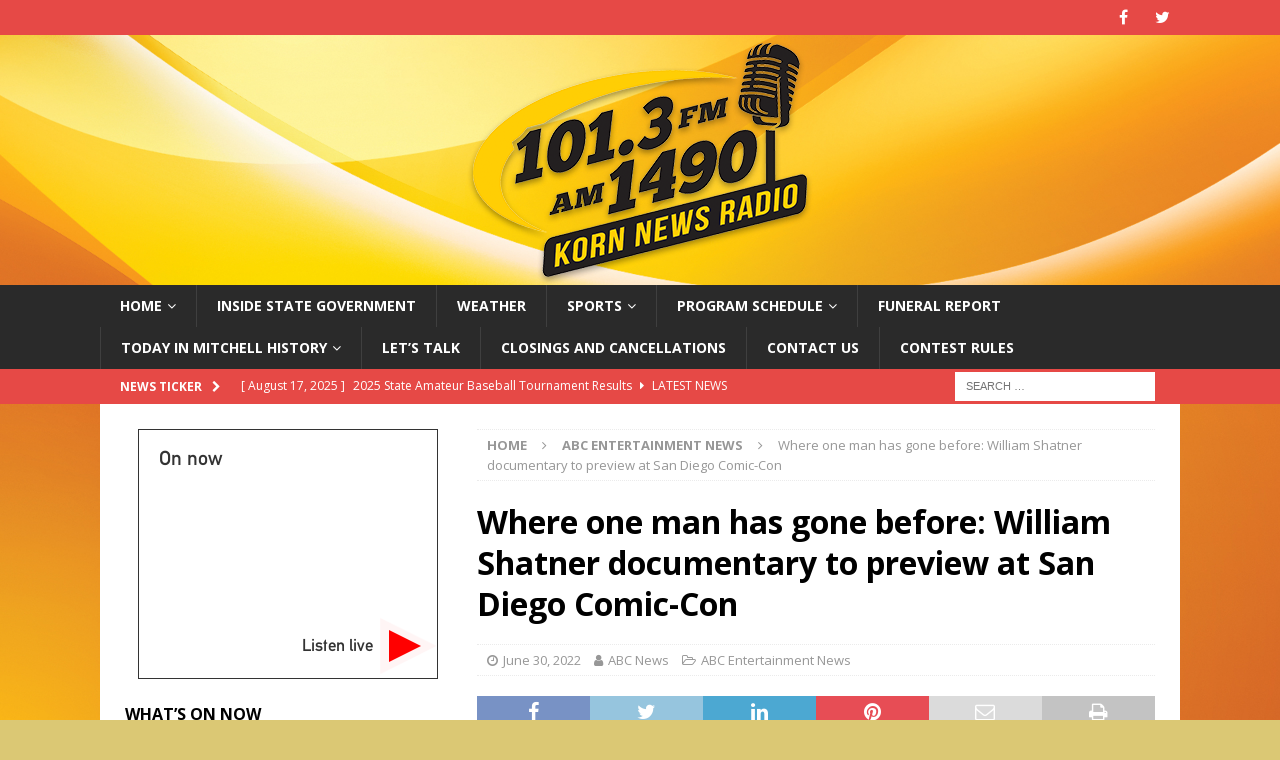

--- FILE ---
content_type: text/html; charset=UTF-8
request_url: https://kornradio.com/abc-entertainment-news/where-one-man-has-gone-before-william-shatner-documentary-to-preview-at-san-diego-comic-con/
body_size: 13206
content:
<!DOCTYPE html>
<html class="no-js mh-one-sb" lang="en-US">
<head>
<meta charset="UTF-8">
<meta name="viewport" content="width=device-width, initial-scale=1.0">
<link rel="profile" href="http://gmpg.org/xfn/11" />
<title>Where one man has gone before: William Shatner documentary to preview at San Diego Comic-Con &#8211; KORN News Radio</title>
<meta name='robots' content='max-image-preview:large' />
	<style>img:is([sizes="auto" i], [sizes^="auto," i]) { contain-intrinsic-size: 3000px 1500px }</style>
			<script type="text/javascript">
			window.wgm_map_queue = window.wgm_map_queue || [];
			window.wgm_gmap_api_loaded = function() {
				window.wgm_map_queue.forEach(function(f) { f(); });
				window.wgm_map_queue = [];
			};
		</script>
		<link rel='dns-prefetch' href='//maps.google.com' />
<link rel='dns-prefetch' href='//maps.googleapis.com' />
<link rel='dns-prefetch' href='//stats.wp.com' />
<link rel='dns-prefetch' href='//fonts.googleapis.com' />
<link rel='dns-prefetch' href='//v0.wordpress.com' />
<link rel='stylesheet' id='wpra-lightbox-css' href='https://kornradio.com/wp-content/plugins/wp-rss-aggregator/core/css/jquery-colorbox.css?ver=1.4.33' type='text/css' media='all' />
<link rel='stylesheet' id='embedpress-css-css' href='https://kornradio.com/wp-content/plugins/embedpress/assets/css/embedpress.css?ver=1767615567' type='text/css' media='all' />
<link rel='stylesheet' id='embedpress-blocks-style-css' href='https://kornradio.com/wp-content/plugins/embedpress/assets/css/blocks.build.css?ver=1767615567' type='text/css' media='all' />
<link rel='stylesheet' id='embedpress-lazy-load-css-css' href='https://kornradio.com/wp-content/plugins/embedpress/assets/css/lazy-load.css?ver=1767615567' type='text/css' media='all' />
<style id='pdfemb-pdf-embedder-viewer-style-inline-css' type='text/css'>
.wp-block-pdfemb-pdf-embedder-viewer{max-width:none}

</style>
<link rel='stylesheet' id='wpra-displays-css' href='https://kornradio.com/wp-content/plugins/wp-rss-aggregator/core/css/displays.css?ver=5.0.11' type='text/css' media='all' />
<link rel='stylesheet' id='mediaelement-css' href='https://kornradio.com/wp-includes/js/mediaelement/mediaelementplayer-legacy.min.css?ver=4.2.17' type='text/css' media='all' />
<link rel='stylesheet' id='wp-mediaelement-css' href='https://kornradio.com/wp-includes/js/mediaelement/wp-mediaelement.min.css?ver=6.8.3' type='text/css' media='all' />
<style id='jetpack-sharing-buttons-style-inline-css' type='text/css'>
.jetpack-sharing-buttons__services-list{display:flex;flex-direction:row;flex-wrap:wrap;gap:0;list-style-type:none;margin:5px;padding:0}.jetpack-sharing-buttons__services-list.has-small-icon-size{font-size:12px}.jetpack-sharing-buttons__services-list.has-normal-icon-size{font-size:16px}.jetpack-sharing-buttons__services-list.has-large-icon-size{font-size:24px}.jetpack-sharing-buttons__services-list.has-huge-icon-size{font-size:36px}@media print{.jetpack-sharing-buttons__services-list{display:none!important}}.editor-styles-wrapper .wp-block-jetpack-sharing-buttons{gap:0;padding-inline-start:0}ul.jetpack-sharing-buttons__services-list.has-background{padding:1.25em 2.375em}
</style>
<style id='powerpress-player-block-style-inline-css' type='text/css'>


</style>
<link rel='stylesheet' id='font-awesome-css' href='https://kornradio.com/wp-content/plugins/elementor/assets/lib/font-awesome/css/font-awesome.min.css?ver=4.7.0' type='text/css' media='all' />
<link rel='stylesheet' id='awd-style-css' href='https://kornradio.com/wp-content/plugins/aryo-widget-device/assets/css/style.css?ver=6.8.3' type='text/css' media='all' />
<link rel='stylesheet' id='wgm-select2-css-css' href='https://kornradio.com/wp-content/plugins/gmap-embed/admin/assets/third-party/select2/css/select2.min.css?ver=4.1.0-rc.0' type='text/css' media='all' />
<link rel='stylesheet' id='wgm-design-system-css-css' href='https://kornradio.com/wp-content/plugins/gmap-embed/admin/assets/css/wgm-design-system.css?ver=1769014513' type='text/css' media='all' />
<link rel='stylesheet' id='wp-gmap-front-custom-style-css-css' href='https://kornradio.com/wp-content/plugins/gmap-embed/public/assets/css/front_custom_style.css?ver=1769014514' type='text/css' media='all' />
<link rel='stylesheet' id='nws-alerts-css-css' href='https://kornradio.com/wp-content/plugins/national-weather-service-alerts/css/nws-alerts.css?ver=6.8.3' type='text/css' media='all' />
<link rel='stylesheet' id='wp-components-css' href='https://kornradio.com/wp-includes/css/dist/components/style.min.css?ver=6.8.3' type='text/css' media='all' />
<link rel='stylesheet' id='godaddy-styles-css' href='https://kornradio.com/wp-content/mu-plugins/vendor/wpex/godaddy-launch/includes/Dependencies/GoDaddy/Styles/build/latest.css?ver=2.0.2' type='text/css' media='all' />
<link rel='stylesheet' id='mh-magazine-css' href='https://kornradio.com/wp-content/themes/mh-magazine/style.css?ver=3.9.9' type='text/css' media='all' />
<link rel='stylesheet' id='mh-font-awesome-css' href='https://kornradio.com/wp-content/themes/mh-magazine/includes/font-awesome.min.css' type='text/css' media='all' />
<link rel='stylesheet' id='mh-google-fonts-css' href='https://fonts.googleapis.com/css?family=Open+Sans:300,400,400italic,600,700' type='text/css' media='all' />
<link rel='stylesheet' id='tablepress-default-css' href='https://kornradio.com/wp-content/plugins/tablepress/css/build/default.css?ver=3.2.6' type='text/css' media='all' />
<link rel='stylesheet' id='sharedaddy-css' href='https://kornradio.com/wp-content/plugins/jetpack/modules/sharedaddy/sharing.css?ver=15.4' type='text/css' media='all' />
<link rel='stylesheet' id='social-logos-css' href='https://kornradio.com/wp-content/plugins/jetpack/_inc/social-logos/social-logos.min.css?ver=15.4' type='text/css' media='all' />
<script type="text/javascript" src="https://kornradio.com/wp-includes/js/jquery/jquery.min.js?ver=3.7.1" id="jquery-core-js"></script>
<script type="text/javascript" src="https://kornradio.com/wp-includes/js/jquery/jquery-migrate.min.js?ver=3.4.1" id="jquery-migrate-js"></script>
<script type="text/javascript" id="adrotate-dyngroup-js-extra">
/* <![CDATA[ */
var impression_object = {"ajax_url":"https:\/\/kornradio.com\/wp-admin\/admin-ajax.php"};
/* ]]> */
</script>
<script type="text/javascript" src="https://kornradio.com/wp-content/plugins/adrotate-pro/library/jquery.adrotate.dyngroup.js" id="adrotate-dyngroup-js"></script>
<script type="text/javascript" id="adrotate-clicktracker-js-extra">
/* <![CDATA[ */
var click_object = {"ajax_url":"https:\/\/kornradio.com\/wp-admin\/admin-ajax.php"};
/* ]]> */
</script>
<script type="text/javascript" src="https://kornradio.com/wp-content/plugins/adrotate-pro/library/jquery.adrotate.clicktracker.js" id="adrotate-clicktracker-js"></script>
<script type="text/javascript" async defer src="https://maps.google.com/maps/api/js?key=AIzaSyAO_H4WkcODEvbLj5NCy-PHyZHuTWVD6_A&amp;libraries=places&amp;language=en&amp;region=US&amp;callback=wgm_gmap_api_loaded&amp;ver=6.8.3" id="wp-gmap-api-js"></script>
<script type="text/javascript" id="wp-gmap-api-js-after">
/* <![CDATA[ */
/* <![CDATA[ */

var wgm_status = {"p_v":"1.9.5","p_d_v":"20260121","l_api":"always","p_api":"N","i_p":true,"d_f_s_c":"N","d_s_v":"N","d_z_c":"N","d_p_c":"N","d_m_t_c":"N","d_m_w_z":"N","d_m_d":"N","d_m_d_c_z":"N","e_d_f_a_c":"N","lng":"en","reg":"US","d_u":"km","m_r":"administrator","php_v":"8.2.30","wp_v":"6.8.3"};
/* ]]]]><![CDATA[> */
/* ]]> */
</script>
<script type="text/javascript" src="https://maps.googleapis.com/maps/api/js?key=AIzaSyDu0OKsY7cuNj-8SVtg0Ps_UWzZgrWIsEc&amp;v=3.exp&amp;libraries=weather" id="google-map-api-js"></script>
<script type="text/javascript" src="https://kornradio.com/wp-content/plugins/radio-station/js/jstz.min.js?ver=1.0.6" id="jstz-js"></script>
<script type="text/javascript" src="https://kornradio.com/wp-content/themes/mh-magazine/js/scripts.js?ver=3.9.9" id="mh-scripts-js"></script>
<link rel="https://api.w.org/" href="https://kornradio.com/wp-json/" /><link rel="alternate" title="JSON" type="application/json" href="https://kornradio.com/wp-json/wp/v2/posts/306896" /><link rel="canonical" href="https://kornradio.com/abc-entertainment-news/where-one-man-has-gone-before-william-shatner-documentary-to-preview-at-san-diego-comic-con/" />
<link rel='shortlink' href='https://wp.me/pa0Blt-1hPW' />
<link rel="alternate" title="oEmbed (JSON)" type="application/json+oembed" href="https://kornradio.com/wp-json/oembed/1.0/embed?url=https%3A%2F%2Fkornradio.com%2Fabc-entertainment-news%2Fwhere-one-man-has-gone-before-william-shatner-documentary-to-preview-at-san-diego-comic-con%2F" />
<link rel="alternate" title="oEmbed (XML)" type="text/xml+oembed" href="https://kornradio.com/wp-json/oembed/1.0/embed?url=https%3A%2F%2Fkornradio.com%2Fabc-entertainment-news%2Fwhere-one-man-has-gone-before-william-shatner-documentary-to-preview-at-san-diego-comic-con%2F&#038;format=xml" />

<!-- This site is using AdRotate v5.4.2 Professional to display their advertisements - https://ajdg.solutions/products/adrotate-for-wordpress/ -->
<!-- AdRotate CSS -->
<style type="text/css" media="screen">
	.g { margin:0px; padding:0px; overflow:hidden; line-height:1; zoom:1; }
	.g img { height:auto; }
	.g-col { position:relative; float:left; }
	.g-col:first-child { margin-left: 0; }
	.g-col:last-child { margin-right: 0; }
	.g-1 { width:100%; max-width:300px; height:100%; max-height:300px; margin: 0 auto; }
	.g-2 { width:100%; max-width:125px; height:100%; max-height:125px; margin: 0 auto; }
	.g-3 {  width:100%; max-width:300px;  height:100%; max-height:600px; margin: 0 auto; }
	.g-4 { margin:0px 0px 0px 0px; width:100%; max-width:250px; height:100%; max-height:250px; }
	.g-5 { margin:0px 0px 0px 0px; width:100%; max-width:300px; height:100%; max-height:250px; }
	.g-6 { margin:0px 0px 0px 0px; width:100%; max-width:125px; height:100%; max-height:125px; }
	@media only screen and (max-width: 480px) {
		.g-col, .g-dyn, .g-single { width:100%; margin-left:0; margin-right:0; }
	}
.adrotate_widgets, .ajdg_bnnrwidgets, .ajdg_grpwidgets { overflow:hidden; padding:0; }
</style>
<!-- /AdRotate CSS -->

        <script type="text/javascript">
            var ajaxurl = 'https://kornradio.com/wp-admin/admin-ajax.php';
        </script>
        <link rel='https://radiostation.pro/docs/api/' href='https://kornradio.com/wp-json/radio/' />	<style>img#wpstats{display:none}</style>
		<!--[if lt IE 9]>
<script src="https://kornradio.com/wp-content/themes/mh-magazine/js/css3-mediaqueries.js"></script>
<![endif]-->
<meta name="generator" content="Elementor 3.34.2; features: additional_custom_breakpoints; settings: css_print_method-external, google_font-enabled, font_display-auto">
			<style>
				.e-con.e-parent:nth-of-type(n+4):not(.e-lazyloaded):not(.e-no-lazyload),
				.e-con.e-parent:nth-of-type(n+4):not(.e-lazyloaded):not(.e-no-lazyload) * {
					background-image: none !important;
				}
				@media screen and (max-height: 1024px) {
					.e-con.e-parent:nth-of-type(n+3):not(.e-lazyloaded):not(.e-no-lazyload),
					.e-con.e-parent:nth-of-type(n+3):not(.e-lazyloaded):not(.e-no-lazyload) * {
						background-image: none !important;
					}
				}
				@media screen and (max-height: 640px) {
					.e-con.e-parent:nth-of-type(n+2):not(.e-lazyloaded):not(.e-no-lazyload),
					.e-con.e-parent:nth-of-type(n+2):not(.e-lazyloaded):not(.e-no-lazyload) * {
						background-image: none !important;
					}
				}
			</style>
			<style type="text/css" id="custom-background-css">
body.custom-background { background-color: #dbc874; background-image: url("https://kornradio.com/wp-content/uploads/2021/08/2tDSRH.jpg"); background-position: center center; background-size: cover; background-repeat: no-repeat; background-attachment: fixed; }
</style>
	<!-- AdRotate JS -->
<script type="text/javascript">
jQuery(document).ready(function(){if(jQuery.fn.gslider) {
	jQuery('.g-1').gslider({groupid:1,speed:6000,repeat_impressions:'Y'});
	jQuery('.g-2').gslider({groupid:2,speed:6000,repeat_impressions:'N'});
	jQuery('.g-3').gslider({groupid:3,speed:6000,repeat_impressions:'N'});
	jQuery('.g-4').gslider({groupid:4,speed:10000,repeat_impressions:'Y'});
	jQuery('.g-5').gslider({groupid:5,speed:6000,repeat_impressions:'Y'});
	jQuery('.g-6').gslider({groupid:6,speed:6000,repeat_impressions:'Y'});
}});
</script>
<!-- /AdRotate JS -->


<!-- Jetpack Open Graph Tags -->
<meta property="og:type" content="article" />
<meta property="og:title" content="Where one man has gone before: William Shatner documentary to preview at San Diego Comic-Con" />
<meta property="og:url" content="https://kornradio.com/abc-entertainment-news/where-one-man-has-gone-before-william-shatner-documentary-to-preview-at-san-diego-comic-con/" />
<meta property="og:description" content="ABC AudioA documentary about the long life of 91-year-old Star Trek star William Shatner is underway, and attendees at San Diego Comic-Con will get a preview. The as-yet-untitled feature, being cra…" />
<meta property="article:published_time" content="2022-06-30T18:23:08+00:00" />
<meta property="article:modified_time" content="2022-06-30T18:23:08+00:00" />
<meta property="og:site_name" content="KORN News Radio" />
<meta property="og:image" content="https://kornradio.com/wp-content/uploads/2022/06/e_william_shatner_07222021.jpg" />
<meta property="og:image:width" content="630" />
<meta property="og:image:height" content="354" />
<meta property="og:image:alt" content="" />
<meta property="og:locale" content="en_US" />
<meta name="twitter:text:title" content="Where one man has gone before: William Shatner documentary to preview at San Diego Comic-Con" />
<meta name="twitter:image" content="https://kornradio.com/wp-content/uploads/2022/06/e_william_shatner_07222021.jpg?w=640" />
<meta name="twitter:card" content="summary_large_image" />

<!-- End Jetpack Open Graph Tags -->
<link rel="icon" href="https://kornradio.com/wp-content/uploads/2018/04/cropped-Site-Icon-KORN-AM-32x32.png" sizes="32x32" />
<link rel="icon" href="https://kornradio.com/wp-content/uploads/2018/04/cropped-Site-Icon-KORN-AM-192x192.png" sizes="192x192" />
<link rel="apple-touch-icon" href="https://kornradio.com/wp-content/uploads/2018/04/cropped-Site-Icon-KORN-AM-180x180.png" />
<meta name="msapplication-TileImage" content="https://kornradio.com/wp-content/uploads/2018/04/cropped-Site-Icon-KORN-AM-270x270.png" />
		<style type="text/css" id="wp-custom-css">
			.mh-author-box-header { display: none; }
.mh-author-box-avatar { display: none; }		</style>
		</head>
<body id="mh-mobile" class="wp-singular post-template-default single single-post postid-306896 single-format-standard custom-background wp-theme-mh-magazine nws-alerts-bar-enabled mh-wide-layout mh-left-sb mh-loop-layout1 mh-widget-layout1 mh-header-transparent elementor-default elementor-kit-287732" itemscope="itemscope" itemtype="https://schema.org/WebPage">
<article class="nws-alerts nws-alerts-collapsible nws-alerts-bar  nws-alerts-no-entries" data-settings="{&quot;zip&quot;:&quot;57301&quot;,&quot;scope&quot;:&quot;county&quot;,&quot;limit&quot;:0,&quot;display&quot;:&quot;bar&quot;,&quot;classes&quot;:&quot;nws-alerts-bar  nws-alerts-no-entries&quot;,&quot;location_title&quot;:&quot;KORN News Radio Listening Area&quot;,&quot;refresh_rate&quot;:15}">
    <!-- Heading -->
    <section class="nws-alerts-heading nws-alerts-heading-no-graphic">
        <!-- Heading graphic -->
        
        <!-- Heading entry event -->
        Data Error
        <!-- Heading location and scope -->
                    <span class="nws-alerts-heading-location">KORN News Radio Listening Area</span><span class="nws-alerts-heading-scope">Local Weather Alerts</span>
            </section>

    <!-- Details -->
    <section class="nws-alerts-details">
        <!-- Details entries -->
        <section class="nws-alerts-entries">
                    <!-- Entries error -->
            There was an error retrieving the National Weather Service alert data.                </section>

        <!-- Details map -->
            </section>
</article>

<div class="mh-header-nav-mobile clearfix"></div>
	<div class="mh-preheader">
    	<div class="mh-container mh-container-inner mh-row clearfix">
							<div class="mh-header-bar-content mh-header-bar-top-left mh-col-2-3 clearfix">
									</div>
										<div class="mh-header-bar-content mh-header-bar-top-right mh-col-1-3 clearfix">
											<nav class="mh-social-icons mh-social-nav mh-social-nav-top clearfix" itemscope="itemscope" itemtype="https://schema.org/SiteNavigationElement">
							<div class="menu-social-icons-container"><ul id="menu-social-icons" class="menu"><li id="menu-item-290158" class="menu-item menu-item-type-custom menu-item-object-custom menu-item-290158"><a href="https://www.facebook.com/kornstudio"><i class="fa fa-mh-social"></i><span class="screen-reader-text">Facebook</span></a></li>
<li id="menu-item-290159" class="menu-item menu-item-type-custom menu-item-object-custom menu-item-290159"><a href="https://twitter.com/kornnewsradio"><i class="fa fa-mh-social"></i><span class="screen-reader-text">Twitter</span></a></li>
</ul></div>						</nav>
									</div>
					</div>
	</div>
<header class="mh-header" itemscope="itemscope" itemtype="https://schema.org/WPHeader">
	<div class="mh-container mh-container-inner clearfix">
		<div class="mh-custom-header clearfix">
<a class="mh-header-image-link" href="https://kornradio.com/" title="KORN News Radio" rel="home">
<img fetchpriority="high" class="mh-header-image" src="https://kornradio.com/wp-content/uploads/2021/08/KORN-Header-Solo-Logo-DS-TRANSPARENT.png" height="250" width="1080" alt="KORN News Radio" />
</a>
</div>
	</div>
	<div class="mh-main-nav-wrap">
		<nav class="mh-navigation mh-main-nav mh-container mh-container-inner clearfix" itemscope="itemscope" itemtype="https://schema.org/SiteNavigationElement">
			<div class="menu-main-navigation-container"><ul id="menu-main-navigation" class="menu"><li id="menu-item-25" class="menu-item menu-item-type-custom menu-item-object-custom menu-item-home menu-item-has-children menu-item-25"><a href="https://kornradio.com/">Home</a>
<ul class="sub-menu">
	<li id="menu-item-288168" class="menu-item menu-item-type-taxonomy menu-item-object-category menu-item-288168"><a href="https://kornradio.com/category/latestnews/">Latest News</a></li>
	<li id="menu-item-288187" class="menu-item menu-item-type-post_type menu-item-object-page current_page_parent menu-item-288187"><a href="https://kornradio.com/archive/">Archive</a></li>
</ul>
</li>
<li id="menu-item-445615" class="menu-item menu-item-type-post_type menu-item-object-page menu-item-445615"><a href="https://kornradio.com/inside-state-government/">Inside State Government</a></li>
<li id="menu-item-19" class="menu-item menu-item-type-post_type menu-item-object-page menu-item-19"><a href="https://kornradio.com/weather/">Weather</a></li>
<li id="menu-item-289868" class="menu-item menu-item-type-taxonomy menu-item-object-category menu-item-has-children menu-item-289868"><a href="https://kornradio.com/category/sports/">Sports</a>
<ul class="sub-menu">
	<li id="menu-item-294794" class="menu-item menu-item-type-post_type menu-item-object-page menu-item-294794"><a href="https://kornradio.com/games/">Kernel Games Archive</a></li>
	<li id="menu-item-337636" class="menu-item menu-item-type-post_type menu-item-object-page menu-item-337636"><a href="https://kornradio.com/thoughts-with-travis/">Thoughts with Travis</a></li>
	<li id="menu-item-295031" class="menu-item menu-item-type-post_type menu-item-object-page menu-item-295031"><a href="https://kornradio.com/taking-time-with-travis-podcast/">Taking Time with Travis – Podcast</a></li>
	<li id="menu-item-26042" class="menu-item menu-item-type-post_type menu-item-object-page menu-item-has-children menu-item-26042"><a href="https://kornradio.com/meet-the-kernels/">Meet the Kernels</a>
	<ul class="sub-menu">
		<li id="menu-item-353309" class="menu-item menu-item-type-post_type menu-item-object-page menu-item-353309"><a href="https://kornradio.com/meet-the-kernels-football-2025/">Meet the Kernels – Football 2024</a></li>
		<li id="menu-item-353336" class="menu-item menu-item-type-post_type menu-item-object-page menu-item-353336"><a href="https://kornradio.com/meet-the-kernels-volleyball-2025/">Meet the Kernels – Volleyball 2025</a></li>
	</ul>
</li>
</ul>
</li>
<li id="menu-item-287545" class="menu-item menu-item-type-post_type menu-item-object-page menu-item-has-children menu-item-287545"><a href="https://kornradio.com/program-schedule/">Program Schedule</a>
<ul class="sub-menu">
	<li id="menu-item-299610" class="menu-item menu-item-type-post_type menu-item-object-page menu-item-299610"><a href="https://kornradio.com/on-air/">On-Air</a></li>
</ul>
</li>
<li id="menu-item-4362" class="menu-item menu-item-type-post_type menu-item-object-page menu-item-4362"><a href="https://kornradio.com/funeral-report/">Funeral Report</a></li>
<li id="menu-item-394916" class="menu-item menu-item-type-post_type menu-item-object-page menu-item-has-children menu-item-394916"><a href="https://kornradio.com/today-in-mitchell-history/">Today in Mitchell History</a>
<ul class="sub-menu">
	<li id="menu-item-394919" class="menu-item menu-item-type-taxonomy menu-item-object-category menu-item-394919"><a href="https://kornradio.com/category/today-in-mitchell-history/">Today in Mitchell History</a></li>
</ul>
</li>
<li id="menu-item-347334" class="menu-item menu-item-type-post_type menu-item-object-page menu-item-347334"><a href="https://kornradio.com/in-the-know-2/">Let’s Talk</a></li>
<li id="menu-item-5466" class="menu-item menu-item-type-post_type menu-item-object-page menu-item-5466"><a href="https://kornradio.com/weather/closings-and-cancellations/">Closings and Cancellations</a></li>
<li id="menu-item-288191" class="menu-item menu-item-type-post_type menu-item-object-page menu-item-288191"><a href="https://kornradio.com/contact-us/">Contact Us</a></li>
<li id="menu-item-306974" class="menu-item menu-item-type-post_type menu-item-object-page menu-item-306974"><a href="https://kornradio.com/contest-rules-2/">Contest Rules</a></li>
</ul></div>		</nav>
	</div>
	</header>
	<div class="mh-subheader">
		<div class="mh-container mh-container-inner mh-row clearfix">
							<div class="mh-header-bar-content mh-header-bar-bottom-left mh-col-2-3 clearfix">
											<div class="mh-header-ticker mh-header-ticker-bottom">
							<div class="mh-ticker-bottom">
			<div class="mh-ticker-title mh-ticker-title-bottom">
			News Ticker<i class="fa fa-chevron-right"></i>		</div>
		<div class="mh-ticker-content mh-ticker-content-bottom">
		<ul id="mh-ticker-loop-bottom">				<li class="mh-ticker-item mh-ticker-item-bottom">
					<a href="https://kornradio.com/sports/2025-state-amateur-baseball-tournament-results/" title="2025 State Amateur Baseball Tournament Results">
						<span class="mh-ticker-item-date mh-ticker-item-date-bottom">
                        	[ August 17, 2025 ]                        </span>
						<span class="mh-ticker-item-title mh-ticker-item-title-bottom">
							2025 State Amateur Baseball Tournament Results						</span>
													<span class="mh-ticker-item-cat mh-ticker-item-cat-bottom">
								<i class="fa fa-caret-right"></i>
																Latest News							</span>
											</a>
				</li>				<li class="mh-ticker-item mh-ticker-item-bottom">
					<a href="https://kornradio.com/abc-entertainment-news/teyana-taylor-recreates-waiting-to-exhale-burning-car-scene-for-snl-promo/" title="Teyana Taylor recreates &#8216;Waiting to Exhale&#8217; burning car scene for &#8216;SNL&#8217; promo">
						<span class="mh-ticker-item-date mh-ticker-item-date-bottom">
                        	[ January 21, 2026 ]                        </span>
						<span class="mh-ticker-item-title mh-ticker-item-title-bottom">
							Teyana Taylor recreates &#8216;Waiting to Exhale&#8217; burning car scene for &#8216;SNL&#8217; promo						</span>
													<span class="mh-ticker-item-cat mh-ticker-item-cat-bottom">
								<i class="fa fa-caret-right"></i>
																ABC Entertainment News							</span>
											</a>
				</li>				<li class="mh-ticker-item mh-ticker-item-bottom">
					<a href="https://kornradio.com/abc-national-news/1st-defendant-sentenced-in-nba-gambling-scheme-gets-2-years-in-prison/" title="1st defendant sentenced in NBA gambling scheme gets 2 years in prison">
						<span class="mh-ticker-item-date mh-ticker-item-date-bottom">
                        	[ January 21, 2026 ]                        </span>
						<span class="mh-ticker-item-title mh-ticker-item-title-bottom">
							1st defendant sentenced in NBA gambling scheme gets 2 years in prison						</span>
													<span class="mh-ticker-item-cat mh-ticker-item-cat-bottom">
								<i class="fa fa-caret-right"></i>
																ABC National News							</span>
											</a>
				</li>				<li class="mh-ticker-item mh-ticker-item-bottom">
					<a href="https://kornradio.com/abc-business-news/dow-closes-up-580-points-after-trump-backs-off-tariffs-over-greenland/" title="Dow closes up 580 points after Trump backs off tariffs over Greenland">
						<span class="mh-ticker-item-date mh-ticker-item-date-bottom">
                        	[ January 21, 2026 ]                        </span>
						<span class="mh-ticker-item-title mh-ticker-item-title-bottom">
							Dow closes up 580 points after Trump backs off tariffs over Greenland						</span>
													<span class="mh-ticker-item-cat mh-ticker-item-cat-bottom">
								<i class="fa fa-caret-right"></i>
																ABC Business News							</span>
											</a>
				</li>				<li class="mh-ticker-item mh-ticker-item-bottom">
					<a href="https://kornradio.com/abc-entertainment-news/percy-jackson-and-the-olympians-season-3-gets-first-look-2026-release-date/" title="&#8216;Percy Jackson and the Olympians&#8217; season 3 gets first look, 2026 release date">
						<span class="mh-ticker-item-date mh-ticker-item-date-bottom">
                        	[ January 21, 2026 ]                        </span>
						<span class="mh-ticker-item-title mh-ticker-item-title-bottom">
							&#8216;Percy Jackson and the Olympians&#8217; season 3 gets first look, 2026 release date						</span>
													<span class="mh-ticker-item-cat mh-ticker-item-cat-bottom">
								<i class="fa fa-caret-right"></i>
																ABC Entertainment News							</span>
											</a>
				</li>				<li class="mh-ticker-item mh-ticker-item-bottom">
					<a href="https://kornradio.com/abc-entertainment-news/legally-blonde-prequel-series-elle-gets-premiere-date-season-2-renewal/" title="&#8216;Legally Blonde&#8217; prequel series &#8216;Elle&#8217; gets premiere date, season 2 renewal">
						<span class="mh-ticker-item-date mh-ticker-item-date-bottom">
                        	[ January 21, 2026 ]                        </span>
						<span class="mh-ticker-item-title mh-ticker-item-title-bottom">
							&#8216;Legally Blonde&#8217; prequel series &#8216;Elle&#8217; gets premiere date, season 2 renewal						</span>
													<span class="mh-ticker-item-cat mh-ticker-item-cat-bottom">
								<i class="fa fa-caret-right"></i>
																ABC Entertainment News							</span>
											</a>
				</li>		</ul>
	</div>
</div>						</div>
									</div>
										<div class="mh-header-bar-content mh-header-bar-bottom-right mh-col-1-3 clearfix">
											<aside class="mh-header-search mh-header-search-bottom">
							<form role="search" method="get" class="search-form" action="https://kornradio.com/">
				<label>
					<span class="screen-reader-text">Search for:</span>
					<input type="search" class="search-field" placeholder="Search &hellip;" value="" name="s" />
				</label>
				<input type="submit" class="search-submit" value="Search" />
			</form>						</aside>
									</div>
					</div>
	</div>
<div class="mh-container mh-container-outer">
<div class="mh-wrapper clearfix">
	<div class="mh-main clearfix">
		<div id="main-content" class="mh-content" role="main" itemprop="mainContentOfPage"><nav class="mh-breadcrumb" itemscope itemtype="http://schema.org/BreadcrumbList"><span itemprop="itemListElement" itemscope itemtype="http://schema.org/ListItem"><a href="https://kornradio.com" itemprop="item"><span itemprop="name">Home</span></a><meta itemprop="position" content="1" /></span><span class="mh-breadcrumb-delimiter"><i class="fa fa-angle-right"></i></span><span itemprop="itemListElement" itemscope itemtype="http://schema.org/ListItem"><a href="https://kornradio.com/category/abc-entertainment-news/" itemprop="item"><span itemprop="name">ABC Entertainment News</span></a><meta itemprop="position" content="2" /></span><span class="mh-breadcrumb-delimiter"><i class="fa fa-angle-right"></i></span>Where one man has gone before: William Shatner documentary to preview at San Diego Comic-Con</nav>
<article id="post-306896" class="post-306896 post type-post status-publish format-standard has-post-thumbnail hentry category-abc-entertainment-news">
	<header class="entry-header clearfix"><h1 class="entry-title">Where one man has gone before: William Shatner documentary to preview at San Diego Comic-Con</h1><div class="mh-meta entry-meta">
<span class="entry-meta-date updated"><i class="fa fa-clock-o"></i><a href="https://kornradio.com/2022/06/">June 30, 2022</a></span>
<span class="entry-meta-author author vcard"><i class="fa fa-user"></i><a class="fn" href="https://kornradio.com/author/abcnewsuser/">ABC News</a></span>
<span class="entry-meta-categories"><i class="fa fa-folder-open-o"></i><a href="https://kornradio.com/category/abc-entertainment-news/" rel="category tag">ABC Entertainment News</a></span>
</div>
	</header>
		<div class="entry-content clearfix"><div class="mh-social-top">
<div class="mh-share-buttons clearfix">
	<a class="mh-facebook" href="#" onclick="window.open('https://www.facebook.com/sharer.php?u=https%3A%2F%2Fkornradio.com%2Fabc-entertainment-news%2Fwhere-one-man-has-gone-before-william-shatner-documentary-to-preview-at-san-diego-comic-con%2F&t=Where+one+man+has+gone+before%3A+William+Shatner+documentary+to+preview+at+San+Diego+Comic-Con', 'facebookShare', 'width=626,height=436'); return false;" title="Share on Facebook">
		<span class="mh-share-button"><i class="fa fa-facebook"></i></span>
	</a>
	<a class="mh-twitter" href="#" onclick="window.open('https://twitter.com/share?text=Where+one+man+has+gone+before%3A+William+Shatner+documentary+to+preview+at+San+Diego+Comic-Con:&url=https%3A%2F%2Fkornradio.com%2Fabc-entertainment-news%2Fwhere-one-man-has-gone-before-william-shatner-documentary-to-preview-at-san-diego-comic-con%2F', 'twitterShare', 'width=626,height=436'); return false;" title="Tweet This Post">
		<span class="mh-share-button"><i class="fa fa-twitter"></i></span>
	</a>
	<a class="mh-linkedin" href="#" onclick="window.open('https://www.linkedin.com/shareArticle?mini=true&url=https%3A%2F%2Fkornradio.com%2Fabc-entertainment-news%2Fwhere-one-man-has-gone-before-william-shatner-documentary-to-preview-at-san-diego-comic-con%2F&source=', 'linkedinShare', 'width=626,height=436'); return false;" title="Share on LinkedIn">
		<span class="mh-share-button"><i class="fa fa-linkedin"></i></span>
	</a>
	<a class="mh-pinterest" href="#" onclick="window.open('https://pinterest.com/pin/create/button/?url=https%3A%2F%2Fkornradio.com%2Fabc-entertainment-news%2Fwhere-one-man-has-gone-before-william-shatner-documentary-to-preview-at-san-diego-comic-con%2F&media=https://kornradio.com/wp-content/uploads/2022/06/e_william_shatner_07222021.jpg&description=Where+one+man+has+gone+before%3A+William+Shatner+documentary+to+preview+at+San+Diego+Comic-Con', 'pinterestShare', 'width=750,height=350'); return false;" title="Pin This Post">
		<span class="mh-share-button"><i class="fa fa-pinterest"></i></span>
	</a>
	<a class="mh-email" href="mailto:?subject=Where%20one%20man%20has%20gone%20before%3A%20William%20Shatner%20documentary%20to%20preview%20at%20San%20Diego%20Comic-Con&amp;body=https%3A%2F%2Fkornradio.com%2Fabc-entertainment-news%2Fwhere-one-man-has-gone-before-william-shatner-documentary-to-preview-at-san-diego-comic-con%2F" title="Send this article to a friend" target="_blank">
		<span class="mh-share-button"><i class="fa fa-envelope-o"></i></span>
	</a>
	<a class="mh-print" href="javascript:window.print()" title="Print this article">
		<span class="mh-share-button"><i class="fa fa-print"></i></span>
	</a>
</div></div>
<div>
<figure><img decoding="async" src="https://s3.amazonaws.com/syndication.abcaudio.com/files/2022-06-30/e_william_shatner_07222021.jpg" alt=""><figcaption>ABC Audio</figcaption></figure>
<p>A documentary about the long life of 91-year-old <em>Star Trek</em> star <strong>William Shatner</strong> is underway, and attendees at San Diego Comic-Con will get a preview.</p>
<p>The as-yet-untitled feature, being crafted by the production companies Exhibit A and Legion M, the latter of which bills itself as the world&#8217;s first fan-funded movie studio, will be a deep dive into the life of the actor, recording artist and author.</p>
<p>Shatner joined Legion M&#8217;s advisory board in 2021.</p>
<p>The company teases, &#8220;From make-believe starship captain to a real-life rocketman, William Shatner has led one of the most unique and best-lived lives on the planet. And while the actor William Shatner may be recognizable around the globe, the man behind the masks is even more interesting than the iconic roles he&#8217;s played.&#8221;</p>
<p>For his part, Shatner explained people had wanted to make a documentary about him for years, but the nature of Agent M&#8217;s crowdfunding thrust made it a good fit: &#8220;Fans have been responsible for my career. It only seems right that they should own this doc,&#8221; he explained.</p>
<p>The iconic actor will take part in a Q&amp;A with moderator <strong>Kevin Smith</strong> at Comic-Con next month, where footage of the forthcoming release will be teased.</p>
<p>Copyright © 2022, ABC Audio. All rights reserved.</p>
</div>
<div class="sharedaddy sd-sharing-enabled"><div class="robots-nocontent sd-block sd-social sd-social-icon sd-sharing"><h3 class="sd-title">Share this:</h3><div class="sd-content"><ul><li class="share-twitter"><a rel="nofollow noopener noreferrer"
				data-shared="sharing-twitter-306896"
				class="share-twitter sd-button share-icon no-text"
				href="https://kornradio.com/abc-entertainment-news/where-one-man-has-gone-before-william-shatner-documentary-to-preview-at-san-diego-comic-con/?share=twitter"
				target="_blank"
				aria-labelledby="sharing-twitter-306896"
				>
				<span id="sharing-twitter-306896" hidden>Click to share on X (Opens in new window)</span>
				<span>X</span>
			</a></li><li class="share-facebook"><a rel="nofollow noopener noreferrer"
				data-shared="sharing-facebook-306896"
				class="share-facebook sd-button share-icon no-text"
				href="https://kornradio.com/abc-entertainment-news/where-one-man-has-gone-before-william-shatner-documentary-to-preview-at-san-diego-comic-con/?share=facebook"
				target="_blank"
				aria-labelledby="sharing-facebook-306896"
				>
				<span id="sharing-facebook-306896" hidden>Click to share on Facebook (Opens in new window)</span>
				<span>Facebook</span>
			</a></li><li class="share-end"></li></ul></div></div></div><div class="mh-social-bottom">
<div class="mh-share-buttons clearfix">
	<a class="mh-facebook" href="#" onclick="window.open('https://www.facebook.com/sharer.php?u=https%3A%2F%2Fkornradio.com%2Fabc-entertainment-news%2Fwhere-one-man-has-gone-before-william-shatner-documentary-to-preview-at-san-diego-comic-con%2F&t=Where+one+man+has+gone+before%3A+William+Shatner+documentary+to+preview+at+San+Diego+Comic-Con', 'facebookShare', 'width=626,height=436'); return false;" title="Share on Facebook">
		<span class="mh-share-button"><i class="fa fa-facebook"></i></span>
	</a>
	<a class="mh-twitter" href="#" onclick="window.open('https://twitter.com/share?text=Where+one+man+has+gone+before%3A+William+Shatner+documentary+to+preview+at+San+Diego+Comic-Con:&url=https%3A%2F%2Fkornradio.com%2Fabc-entertainment-news%2Fwhere-one-man-has-gone-before-william-shatner-documentary-to-preview-at-san-diego-comic-con%2F', 'twitterShare', 'width=626,height=436'); return false;" title="Tweet This Post">
		<span class="mh-share-button"><i class="fa fa-twitter"></i></span>
	</a>
	<a class="mh-linkedin" href="#" onclick="window.open('https://www.linkedin.com/shareArticle?mini=true&url=https%3A%2F%2Fkornradio.com%2Fabc-entertainment-news%2Fwhere-one-man-has-gone-before-william-shatner-documentary-to-preview-at-san-diego-comic-con%2F&source=', 'linkedinShare', 'width=626,height=436'); return false;" title="Share on LinkedIn">
		<span class="mh-share-button"><i class="fa fa-linkedin"></i></span>
	</a>
	<a class="mh-pinterest" href="#" onclick="window.open('https://pinterest.com/pin/create/button/?url=https%3A%2F%2Fkornradio.com%2Fabc-entertainment-news%2Fwhere-one-man-has-gone-before-william-shatner-documentary-to-preview-at-san-diego-comic-con%2F&media=https://kornradio.com/wp-content/uploads/2022/06/e_william_shatner_07222021.jpg&description=Where+one+man+has+gone+before%3A+William+Shatner+documentary+to+preview+at+San+Diego+Comic-Con', 'pinterestShare', 'width=750,height=350'); return false;" title="Pin This Post">
		<span class="mh-share-button"><i class="fa fa-pinterest"></i></span>
	</a>
	<a class="mh-email" href="mailto:?subject=Where%20one%20man%20has%20gone%20before%3A%20William%20Shatner%20documentary%20to%20preview%20at%20San%20Diego%20Comic-Con&amp;body=https%3A%2F%2Fkornradio.com%2Fabc-entertainment-news%2Fwhere-one-man-has-gone-before-william-shatner-documentary-to-preview-at-san-diego-comic-con%2F" title="Send this article to a friend" target="_blank">
		<span class="mh-share-button"><i class="fa fa-envelope-o"></i></span>
	</a>
	<a class="mh-print" href="javascript:window.print()" title="Print this article">
		<span class="mh-share-button"><i class="fa fa-print"></i></span>
	</a>
</div></div>
	</div></article><nav class="mh-post-nav mh-row clearfix" itemscope="itemscope" itemtype="https://schema.org/SiteNavigationElement">
<div class="mh-col-1-2 mh-post-nav-item mh-post-nav-prev">
<a href="https://kornradio.com/abc-business-news/as-biden-aims-to-punish-russia-on-world-stage-sanctions-hurt-at-home/" rel="prev"><img width="80" height="60" src="https://kornradio.com/wp-content/uploads/2022/06/Getty_063022_bidensanctionsrussia-80x60.jpeg" class="attachment-mh-magazine-small size-mh-magazine-small wp-post-image" alt="" decoding="async" srcset="https://kornradio.com/wp-content/uploads/2022/06/Getty_063022_bidensanctionsrussia-80x60.jpeg 80w, https://kornradio.com/wp-content/uploads/2022/06/Getty_063022_bidensanctionsrussia-326x245.jpeg 326w" sizes="(max-width: 80px) 100vw, 80px" data-attachment-id="306895" data-permalink="https://kornradio.com/abc-business-news/as-biden-aims-to-punish-russia-on-world-stage-sanctions-hurt-at-home/attachment/getty_063022_bidensanctionsrussia/" data-orig-file="https://kornradio.com/wp-content/uploads/2022/06/Getty_063022_bidensanctionsrussia.jpeg" data-orig-size="630,354" data-comments-opened="0" data-image-meta="{&quot;aperture&quot;:&quot;0&quot;,&quot;credit&quot;:&quot;AFP via Getty Images&quot;,&quot;camera&quot;:&quot;&quot;,&quot;caption&quot;:&quot;US President Joe Biden (C) flanked by Secretary of State Antony Blinken (3L) and US National Security Advisor Jake Sullivan (L) sits with Japan&#039;s Prime Minister Fumio Kishida (R) and unseen South Korea&#039;s President during a tri-lateral meeting on the sidelines of the NATO summit at the Ifema congress centre in Madrid, on June 29, 2022. (Photo by Brendan SMIALOWSKI / AFP) (Photo by BRENDAN SMIALOWSKI/AFP via Getty Images)&quot;,&quot;created_timestamp&quot;:&quot;1656460800&quot;,&quot;copyright&quot;:&quot;&quot;,&quot;focal_length&quot;:&quot;0&quot;,&quot;iso&quot;:&quot;0&quot;,&quot;shutter_speed&quot;:&quot;0&quot;,&quot;title&quot;:&quot;SPAIN-NATO-POLITICS-DIPLOMACY-SUMMIT&quot;,&quot;orientation&quot;:&quot;0&quot;}" data-image-title="Getty_063022_bidensanctionsrussia" data-image-description="" data-image-caption="" data-medium-file="https://kornradio.com/wp-content/uploads/2022/06/Getty_063022_bidensanctionsrussia-300x169.jpeg" data-large-file="https://kornradio.com/wp-content/uploads/2022/06/Getty_063022_bidensanctionsrussia.jpeg" /><span>Previous</span><p>As Biden aims to punish Russia on world stage, sanctions hurt at home</p></a></div>
<div class="mh-col-1-2 mh-post-nav-item mh-post-nav-next">
<a href="https://kornradio.com/abc-entertainment-news/fall-premiere-dates-for-quantum-leap-reboot-sunday-night-football-the-voice-and-more-announced/" rel="next"><img width="80" height="60" src="https://kornradio.com/wp-content/uploads/2022/06/e_quantum_leap_Raymond_Lee_06302022-80x60.jpg" class="attachment-mh-magazine-small size-mh-magazine-small wp-post-image" alt="" decoding="async" srcset="https://kornradio.com/wp-content/uploads/2022/06/e_quantum_leap_Raymond_Lee_06302022-80x60.jpg 80w, https://kornradio.com/wp-content/uploads/2022/06/e_quantum_leap_Raymond_Lee_06302022-326x245.jpg 326w" sizes="(max-width: 80px) 100vw, 80px" data-attachment-id="306899" data-permalink="https://kornradio.com/abc-entertainment-news/fall-premiere-dates-for-quantum-leap-reboot-sunday-night-football-the-voice-and-more-announced/attachment/e_quantum_leap_raymond_lee_06302022/" data-orig-file="https://kornradio.com/wp-content/uploads/2022/06/e_quantum_leap_Raymond_Lee_06302022.jpg" data-orig-size="630,354" data-comments-opened="0" data-image-meta="{&quot;aperture&quot;:&quot;0&quot;,&quot;credit&quot;:&quot;&quot;,&quot;camera&quot;:&quot;&quot;,&quot;caption&quot;:&quot;&quot;,&quot;created_timestamp&quot;:&quot;0&quot;,&quot;copyright&quot;:&quot;&quot;,&quot;focal_length&quot;:&quot;0&quot;,&quot;iso&quot;:&quot;0&quot;,&quot;shutter_speed&quot;:&quot;0&quot;,&quot;title&quot;:&quot;&quot;,&quot;orientation&quot;:&quot;0&quot;}" data-image-title="e_quantum_leap_Raymond_Lee_06302022" data-image-description="" data-image-caption="" data-medium-file="https://kornradio.com/wp-content/uploads/2022/06/e_quantum_leap_Raymond_Lee_06302022-300x169.jpg" data-large-file="https://kornradio.com/wp-content/uploads/2022/06/e_quantum_leap_Raymond_Lee_06302022.jpg" /><span>Next</span><p>Fall premiere dates for &#8216;Quantum Leap&#8217; ﻿reboot, &#8216;Sunday Night Football&#8217;, &#8216;The Voice&#8217; ﻿and more announced</p></a></div>
</nav>
<div id="comments" class="mh-comments-wrap">
</div>
		</div>
			<aside class="mh-widget-col-1 mh-sidebar" itemscope="itemscope" itemtype="https://schema.org/WPSideBar"><div id="custom_html-2" class="widget_text mh-widget widget_custom_html"><div class="textwidget custom-html-widget"><center>
<script type="application/javascript">document.write('<script src="//radio.securenetsystems.net/cirrusencore/livebutton/livebutton.cfm?stationcallsign=KORN&buttonType=M&buttonPlayer=content&b='+Math.random()+'"><\/script>');</script>


</center></div></div><div id="dj_widget-2" class="mh-widget DJ_Widget"><div id="current-show-widget-1" class="current-show-widget widget">
<h4 class="mh-widget-title"><span class="mh-widget-title-inner">WHAT&#8217;S ON NOW</span></h4><div id="current-show-widget-contents-1" class="current-show-wrap">
<ul class="current-show-list on-air-list">
<li class="current-show on-air-dj">
<div class="current-show-title on-air-dj-title">
KORN News Morning Show
</div>
<span class="radio-clear"></span>
<div class="current-show-desc on-air-show-desc">
Weekdays beginning at 5:30 am with KORN News Director JP Skelly. Get everything you need to start your day including the latest news, weather, and sports with Travis Kriens. Share this: Click to share on <a href="https://kornradio.com/show/korn-news-morning-show/">[&hellip;]</a>
</div>
<span class="radio-clear"></span>
</li>
</ul>
</div>
</div>
</div><div id="dj_upcoming_widget-4" class="mh-widget DJ_Upcoming_Widget"><div id="upcoming-shows-widget-1" class="upcoming-shows-widget widget">
<h4 class="mh-widget-title"><span class="mh-widget-title-inner">COMING UP ON KORN NEWS</span></h4><div id="upcoming-shows-widget-contents-1" class="upcoming-shows-wrap">
<ul class="upcoming-shows-list on-air-upcoming-list">
<li class="upcoming-show on-air-dj">
<div class="upcoming-show-title on-air-dj-title">
Let&#039;s Talk
</div>
<span class="radio-clear"></span>
</li>
</ul>
</div>
</div>
</div><div id="custom_html-4" class="widget_text mh-widget widget_custom_html"><h4 class="mh-widget-title"><span class="mh-widget-title-inner">Local Weather</span></h4><div class="textwidget custom-html-widget"><div id='wxology_wdgt_9'></div>
<a class='wxology_xxx' href='http://weatherology.com/weather/forecast/local/SD/Mitchell.html'>Mitchell, SD weather</a><script type='text/javascript' src='http://weatherology.com/widgets_v2/js/wdgt_9.js'></script><script type='text/javascript'>var wx_city = 'Mitchell';var wx_state = 'SD';var wx_extra='';</script></div></div>
		<div id="recent-posts-2" class="mh-widget widget_recent_entries">
		<h4 class="mh-widget-title"><span class="mh-widget-title-inner">Latest News</span></h4>
		<ul>
											<li>
					<a href="https://kornradio.com/abc-entertainment-news/teyana-taylor-recreates-waiting-to-exhale-burning-car-scene-for-snl-promo/">Teyana Taylor recreates &#8216;Waiting to Exhale&#8217; burning car scene for &#8216;SNL&#8217; promo</a>
									</li>
											<li>
					<a href="https://kornradio.com/abc-national-news/1st-defendant-sentenced-in-nba-gambling-scheme-gets-2-years-in-prison/">1st defendant sentenced in NBA gambling scheme gets 2 years in prison</a>
									</li>
											<li>
					<a href="https://kornradio.com/abc-business-news/dow-closes-up-580-points-after-trump-backs-off-tariffs-over-greenland/">Dow closes up 580 points after Trump backs off tariffs over Greenland</a>
									</li>
											<li>
					<a href="https://kornradio.com/abc-entertainment-news/percy-jackson-and-the-olympians-season-3-gets-first-look-2026-release-date/">&#8216;Percy Jackson and the Olympians&#8217; season 3 gets first look, 2026 release date</a>
									</li>
											<li>
					<a href="https://kornradio.com/abc-entertainment-news/legally-blonde-prequel-series-elle-gets-premiere-date-season-2-renewal/">&#8216;Legally Blonde&#8217; prequel series &#8216;Elle&#8217; gets premiere date, season 2 renewal</a>
									</li>
					</ul>

		</div>	</aside>	</div>
    </div>
<a href="#" class="mh-back-to-top"><i class="fa fa-chevron-up"></i></a>
</div><!-- .mh-container-outer -->
<footer class="mh-footer" itemscope="itemscope" itemtype="https://schema.org/WPFooter">
<div class="mh-container mh-container-inner mh-footer-widgets mh-row clearfix">
<div class="mh-col-1-1 mh-home-wide  mh-footer-area mh-footer-1">
<div id="text-3" class="mh-footer-widget widget_text"><h6 class="mh-widget-title mh-footer-widget-title"><span class="mh-widget-title-inner mh-footer-widget-title-inner">KORN INFORMATION</span></h6>			<div class="textwidget"><p>Nedved Media, LLC<br />
723 N. Rowley<br />
PO Box 921<br />
Mitchell, SD 57301  (605) 996-1490<br />
<a href="https://publicfiles.fcc.gov/am-profile/korn">FCC Public File</a><br />
<a href="https://kornradio.com/wp-content/uploads/2025/11/2025-EEO-Nedved-Media-LLC.pdf" target="_blank" rel="noopener">EEO</a></p>
</div>
		</div></div>
</div>
</footer>
	<div class="mh-footer-nav-mobile"></div>
	<nav class="mh-navigation mh-footer-nav" itemscope="itemscope" itemtype="https://schema.org/SiteNavigationElement">
		<div class="mh-container mh-container-inner clearfix">
			<div class="menu-footer-navigation-container"><ul id="menu-footer-navigation" class="menu"><li id="menu-item-289678" class="menu-item menu-item-type-post_type menu-item-object-page menu-item-289678"><a href="https://kornradio.com/fcc-applications/">FCC Applications</a></li>
<li id="menu-item-289679" class="menu-item menu-item-type-post_type menu-item-object-page menu-item-289679"><a href="https://kornradio.com/contact-us/">Contact Us</a></li>
</ul></div>		</div>
	</nav>
<div class="mh-copyright-wrap">
	<div class="mh-container mh-container-inner clearfix">
		<p class="mh-copyright">
			Copyright © 2025 - All Rights Reserved | Nedved Media, LLC		</p>
	</div>
</div>
<script type="speculationrules">
{"prefetch":[{"source":"document","where":{"and":[{"href_matches":"\/*"},{"not":{"href_matches":["\/wp-*.php","\/wp-admin\/*","\/wp-content\/uploads\/*","\/wp-content\/*","\/wp-content\/plugins\/*","\/wp-content\/themes\/mh-magazine\/*","\/*\\?(.+)"]}},{"not":{"selector_matches":"a[rel~=\"nofollow\"]"}},{"not":{"selector_matches":".no-prefetch, .no-prefetch a"}}]},"eagerness":"conservative"}]}
</script>
			<script>
				const lazyloadRunObserver = () => {
					const lazyloadBackgrounds = document.querySelectorAll( `.e-con.e-parent:not(.e-lazyloaded)` );
					const lazyloadBackgroundObserver = new IntersectionObserver( ( entries ) => {
						entries.forEach( ( entry ) => {
							if ( entry.isIntersecting ) {
								let lazyloadBackground = entry.target;
								if( lazyloadBackground ) {
									lazyloadBackground.classList.add( 'e-lazyloaded' );
								}
								lazyloadBackgroundObserver.unobserve( entry.target );
							}
						});
					}, { rootMargin: '200px 0px 200px 0px' } );
					lazyloadBackgrounds.forEach( ( lazyloadBackground ) => {
						lazyloadBackgroundObserver.observe( lazyloadBackground );
					} );
				};
				const events = [
					'DOMContentLoaded',
					'elementor/lazyload/observe',
				];
				events.forEach( ( event ) => {
					document.addEventListener( event, lazyloadRunObserver );
				} );
			</script>
			
	<script type="text/javascript">
		window.WPCOM_sharing_counts = {"https://kornradio.com/abc-entertainment-news/where-one-man-has-gone-before-william-shatner-documentary-to-preview-at-san-diego-comic-con/":306896};
	</script>
				<link rel='stylesheet' id='rs-shortcodes-css' href='https://kornradio.com/wp-content/plugins/radio-station/css/rs-shortcodes.css?ver=1755004221' type='text/css' media='all' />
<script type="text/javascript" src="https://kornradio.com/wp-content/plugins/embedpress/assets/js/gallery-justify.js?ver=1767615568" id="embedpress-gallery-justify-js"></script>
<script type="text/javascript" src="https://kornradio.com/wp-content/plugins/embedpress/assets/js/lazy-load.js?ver=1767615568" id="embedpress-lazy-load-js"></script>
<script type="text/javascript" src="https://kornradio.com/wp-content/plugins/gmap-embed/public/assets/js/wgm-frontend.js?ver=1769014514" id="wp-gmap-embed-front-js-js"></script>
<script type="text/javascript" src="https://kornradio.com/wp-content/plugins/gmap-embed/admin/assets/third-party/select2/js/select2.min.js?ver=4.1.0-rc.0" id="wgm-select2-js-js"></script>
<script type="text/javascript" src="https://kornradio.com/wp-content/plugins/national-weather-service-alerts/js/nws-alerts.js" id="nws-alerts-js-js"></script>
<script type="text/javascript" src="https://kornradio.com/wp-content/plugins/radio-station/js/radio-station.js?ver=1755004221" id="radio-station-js"></script>
<script type="text/javascript" id="radio-station-js-after">
/* <![CDATA[ */
var radio = {}; radio.timezone = {}; radio.time = {}; radio.labels = {}; radio.units = {}; radio.sep = ':';radio.ajax_url = 'https://kornradio.com/wp-admin/admin-ajax.php';
radio.clock_format = '12';
matchmedia = window.matchMedia || window.msMatchMedia;
radio.touchscreen = !matchmedia('(any-pointer: fine)').matches;
radio.debug = false;
radio.clock_debug = false;
radio.timezone.location = 'America/Chicago';
radio.timezone.offset = -21600;
radio.timezone.code = 'CST';
radio.timezone.utc = 'UTC-6';
radio.timezone.utczone = false;
radio.timezone.adjusted = true;
radio.timezone.useroffset = (new Date()).getTimezoneOffset() * 60;
radio.labels.months = new Array('January', 'February', 'March', 'April', 'May', 'June', 'July', 'August', 'September', 'October', 'November', 'December');
radio.labels.smonths = new Array('Jan', 'Feb', 'Mar', 'Apr', 'May', 'Jun', 'Jul', 'Aug', 'Sep', 'Oct', 'Nov', 'Dec');
radio.labels.days = new Array('Sunday', 'Monday', 'Tuesday', 'Wednesday', 'Thursday', 'Friday', 'Saturday');
radio.labels.sdays = new Array('Sun', 'Mon', 'Tue', 'Wed', 'Thu', 'Fri', 'Sat');
radio.labels.showstarted = 'This Show has started.';
radio.labels.showended = 'This Show has ended.';
radio.labels.playlistended = 'This Playlist has ended.';
radio.labels.timecommencing = 'Commencing in';
radio.labels.timeremaining = 'Remaining Time';
radio.units.am = 'am'; radio.units.pm = 'pm'; radio.units.second = 'Second'; radio.units.seconds = 'Seconds'; radio.units.minute = 'Minute'; radio.units.minutes = 'Minutes'; radio.units.hour = 'Hour'; radio.units.hours = 'Hours'; radio.units.day = 'Day'; radio.units.days = 'Days'; 
radio.moment_map = {'d':'D', 'j':'D', 'w':'e', 'D':'e', 'l':'e', 'N':'e', 'S':'Do', 'F':'M', 'm':'M', 'n':'M', 'M':'M', 'Y':'YYYY', 'y':'YY','a':'a', 'A':'a', 'g':'h', 'G':'H', 'g':'h', 'H':'H', 'i':'m', 's':'s'}
radio.convert_show_times = false;
/* ]]> */
</script>
<script type="text/javascript" src="https://kornradio.com/wp-includes/js/dist/vendor/moment.min.js?ver=2.30.1" id="moment-js"></script>
<script type="text/javascript" id="moment-js-after">
/* <![CDATA[ */
moment.updateLocale( 'en_US', {"months":["January","February","March","April","May","June","July","August","September","October","November","December"],"monthsShort":["Jan","Feb","Mar","Apr","May","Jun","Jul","Aug","Sep","Oct","Nov","Dec"],"weekdays":["Sunday","Monday","Tuesday","Wednesday","Thursday","Friday","Saturday"],"weekdaysShort":["Sun","Mon","Tue","Wed","Thu","Fri","Sat"],"week":{"dow":1},"longDateFormat":{"LT":"g:i a","LTS":null,"L":null,"LL":"F j, Y","LLL":"F j, Y g:i a","LLLL":null}} );
/* ]]> */
</script>
<script type="text/javascript" id="jetpack-stats-js-before">
/* <![CDATA[ */
_stq = window._stq || [];
_stq.push([ "view", {"v":"ext","blog":"147906919","post":"306896","tz":"-6","srv":"kornradio.com","j":"1:15.4"} ]);
_stq.push([ "clickTrackerInit", "147906919", "306896" ]);
/* ]]> */
</script>
<script type="text/javascript" src="https://stats.wp.com/e-202604.js" id="jetpack-stats-js" defer="defer" data-wp-strategy="defer"></script>
<script type="text/javascript" id="sharing-js-js-extra">
/* <![CDATA[ */
var sharing_js_options = {"lang":"en","counts":"1","is_stats_active":"1"};
/* ]]> */
</script>
<script type="text/javascript" src="https://kornradio.com/wp-content/plugins/jetpack/_inc/build/sharedaddy/sharing.min.js?ver=15.4" id="sharing-js-js"></script>
<script type="text/javascript" id="sharing-js-js-after">
/* <![CDATA[ */
var windowOpen;
			( function () {
				function matches( el, sel ) {
					return !! (
						el.matches && el.matches( sel ) ||
						el.msMatchesSelector && el.msMatchesSelector( sel )
					);
				}

				document.body.addEventListener( 'click', function ( event ) {
					if ( ! event.target ) {
						return;
					}

					var el;
					if ( matches( event.target, 'a.share-twitter' ) ) {
						el = event.target;
					} else if ( event.target.parentNode && matches( event.target.parentNode, 'a.share-twitter' ) ) {
						el = event.target.parentNode;
					}

					if ( el ) {
						event.preventDefault();

						// If there's another sharing window open, close it.
						if ( typeof windowOpen !== 'undefined' ) {
							windowOpen.close();
						}
						windowOpen = window.open( el.getAttribute( 'href' ), 'wpcomtwitter', 'menubar=1,resizable=1,width=600,height=350' );
						return false;
					}
				} );
			} )();
var windowOpen;
			( function () {
				function matches( el, sel ) {
					return !! (
						el.matches && el.matches( sel ) ||
						el.msMatchesSelector && el.msMatchesSelector( sel )
					);
				}

				document.body.addEventListener( 'click', function ( event ) {
					if ( ! event.target ) {
						return;
					}

					var el;
					if ( matches( event.target, 'a.share-facebook' ) ) {
						el = event.target;
					} else if ( event.target.parentNode && matches( event.target.parentNode, 'a.share-facebook' ) ) {
						el = event.target.parentNode;
					}

					if ( el ) {
						event.preventDefault();

						// If there's another sharing window open, close it.
						if ( typeof windowOpen !== 'undefined' ) {
							windowOpen.close();
						}
						windowOpen = window.open( el.getAttribute( 'href' ), 'wpcomfacebook', 'menubar=1,resizable=1,width=600,height=400' );
						return false;
					}
				} );
			} )();
/* ]]> */
</script>
		<script>'undefined'=== typeof _trfq || (window._trfq = []);'undefined'=== typeof _trfd && (window._trfd=[]),
                _trfd.push({'tccl.baseHost':'secureserver.net'}),
                _trfd.push({'ap':'wpaas_v2'},
                    {'server':'5a9c4456f826'},
                    {'pod':'c29-prod-p3-us-west-2'},
                                        {'xid':'42475985'},
                    {'wp':'6.8.3'},
                    {'php':'8.2.30'},
                    {'loggedin':'0'},
                    {'cdn':'1'},
                    {'builder':''},
                    {'theme':'mh-magazine'},
                    {'wds':'0'},
                    {'wp_alloptions_count':'1156'},
                    {'wp_alloptions_bytes':'859664'},
                    {'gdl_coming_soon_page':'0'}
                    , {'appid':'713062'}                 );
            var trafficScript = document.createElement('script'); trafficScript.src = 'https://img1.wsimg.com/signals/js/clients/scc-c2/scc-c2.min.js'; window.document.head.appendChild(trafficScript);</script>
		<script>window.addEventListener('click', function (elem) { var _elem$target, _elem$target$dataset, _window, _window$_trfq; return (elem === null || elem === void 0 ? void 0 : (_elem$target = elem.target) === null || _elem$target === void 0 ? void 0 : (_elem$target$dataset = _elem$target.dataset) === null || _elem$target$dataset === void 0 ? void 0 : _elem$target$dataset.eid) && ((_window = window) === null || _window === void 0 ? void 0 : (_window$_trfq = _window._trfq) === null || _window$_trfq === void 0 ? void 0 : _window$_trfq.push(["cmdLogEvent", "click", elem.target.dataset.eid]));});</script>
		<script src='https://img1.wsimg.com/traffic-assets/js/tccl-tti.min.js' onload="window.tti.calculateTTI()"></script>
		</body>
</html>

--- FILE ---
content_type: text/css
request_url: https://radio.securenetsystems.net/cirrusencore/livebutton/livebutton.css
body_size: 7164
content:


/** Generated by FG **/
@font-face {
	font-family: 'Conv_din1451alt';
	src: url('fonts/din1451alt.eot');
	src: local('�'), url('fonts/din1451alt.woff') format('woff'), url('fonts/din1451alt.ttf') format('truetype'), url('fonts/din1451alt.svg') format('svg');
	font-weight: normal;
	font-style: normal;
} 
.ssiLiveButtonM{
	width:300px;
	height:250px;
	border:1px solid #333333;
	background-size:cover;
	position:relative;
	box-sizing: border-box;
	overflow:hidden;
}
.ssiLiveButtonD a,
.ssiLiveButtonM a{
	text-decoration:none;
	display:block;
	position:absolute;
	top:0px;
	left:0px;
	width:100%;
	height:100%;
}
.ssiLiveButtonM .ssiLiveButton_OnNow{
	position:absolute;
	top:20px;
	left:20px;
	color:#333333;
	font-size:20px;
	font-family: 'Conv_din1451alt';
	z-index:2;
	line-height:17px;
	text-shadow: -1px -1px 0px rgba(255, 255, 255, 1);
}
.ssiLiveButtonM .ssiLiveButton_Title{
	position:absolute;
	top:114px;
	left:20px;
	right:20px;
	width:260px;
	overflow:hidden;
	color:#333333;
	font-size:25px;
	font-family: 'Conv_din1451alt';
	z-index:2;
	white-space: nowrap;
	text-shadow: -1px -1px 0px rgba(255, 255, 255, 1);
}
.ssiLiveButtonM .ssiLiveButton_Artist{
	position:absolute;
	top:143px;
	left:20px;
	right:20px;
	width:260px;
	overflow:hidden;
	color:#333333;
	font-size:20px;
	font-family: 'Conv_din1451alt';
	z-index:2;
	white-space: nowrap;
	text-shadow: -1px -1px 0px rgba(255, 255, 255, 1);
}
.ssiLiveButtonM .ssiLiveButton_Album{
	position:absolute;
	top:168px;
	left:20px;
	right:20px;
	width:260px;
	overflow:hidden;
	color:#333333;
	font-size:20px;
	font-family: 'Conv_din1451alt';
	z-index:2;
	white-space: nowrap;
	text-shadow: -1px -1px 0px rgba(255, 255, 255, 1);
}
.ssiLiveButtonM .ssiLiveButton_White{
	background:#ffffff;
	position:absolute;
	bottom:0px;
	left:0px;
	right:0px;
	width:298px;
	height:100px;
	z-index:1;
	
}
.ssiLiveButtonM .ssiLiveButton_Gr{
	background:#ffffff;
	position:absolute;
	bottom:100px;
	left:0px;
	right:0px;
	width:298px;
	height:170px;
	z-index:1;
	background: -moz-linear-gradient(top, rgba(255,255,255,0) 0%, rgba(255,255,255,1) 100%); /* FF3.6-15 */
	background: -webkit-linear-gradient(top, rgba(255,255,255,0) 0%,rgba(255,255,255,1) 100%); /* Chrome10-25,Safari5.1-6 */
	background: linear-gradient(to bottom, rgba(255,255,255,0) 0%,rgba(255,255,255,1) 100%); /* W3C, IE10+, FF16+, Chrome26+, Opera12+, Safari7+ */
	filter: progid:DXImageTransform.Microsoft.gradient( startColorstr='#00ffffff', endColorstr='#ffffff',GradientType=0 ); /* IE6-9 */
}
.ssiLiveButtonM .ssiLiveButton_playButton{
	position:absolute;
	bottom:16px;
	right:16px;
	width: 0; height: 0; border-top: 16px solid transparent; border-bottom: 16px solid transparent; 
	border-left:32px solid #ff0000; 
	cursor:pointer;
	z-index:3;
	-webkit-animation: pulsate 2.2s ease-out;
    -webkit-animation-iteration-count: infinite; 
    opacity: 0.0
}
.ssiLiveButtonM .ssiLiveButton_playButtonClone{
	position:absolute;
	bottom:16px;
	right:16px;
	width: 0; height: 0; border-top: 16px solid transparent; border-bottom: 16px solid transparent; 
	border-left:32px solid #ff0000; 
	cursor:pointer;
	z-index:2;
	opacity:4;
	display:block;
}
.ssiLiveButtonM .ssiLiveButton_playButtonClone2{
	position:absolute;
	bottom:12px;
	right:15px;
	width: 0; height: 0; border-top: 20px solid transparent; border-bottom: 20px solid transparent; 
	border-left:40px solid #ffffff; 
	cursor:pointer;
	z-index:2;
	opacity:1;
	display:none;
}
.ssiLiveButtonM .ssiLiveButton_text{
	position:absolute;
	bottom:24px;
	right:64px;
	text-align:right;
	width:100px;
	color:#333333;
	font-size:17px;
	font-family: 'Conv_din1451alt';
	z-index:2;
	line-height:17px;
}



.ssiLiveButtonD{
	width:728px;
	height:90px;
	border:1px solid #333333;
	background-size:cover;
	position:relative;
	background-size:250px 250px;
	background-position:top left;
	background-repeat:no-repeat;
	box-sizing: border-box;
	overflow:hidden;
}
.ssiLiveButtonD .ssiLiveButton_OnNow{
	position:absolute;
	top:10px;
	left:14px;
	color:#333333;
	font-size:20px;
	font-family: 'Conv_din1451alt';
	z-index:2;
	line-height:17px;
	text-shadow: -1px -1px 0px rgba(255, 255, 255, 1);
}
.ssiLiveButtonD .ssiLiveButton_Title{
	position:absolute;
	top:10px;
	left:264px;
	width:400px;
	
	overflow:hidden;
	color:#333333;
	font-size:25px;
	font-family: 'Conv_din1451alt';
	z-index:2;
	white-space: nowrap;
}
.ssiLiveButtonD .ssiLiveButton_Artist{
	position:absolute;
	top:35px;
	left:264px;
	
	width:260px;
	overflow:hidden;
	color:#333333;
	font-size:20px;
	font-family: 'Conv_din1451alt';
	z-index:2;
	white-space: nowrap;
}
.ssiLiveButtonD .ssiLiveButton_Album{
	position:absolute;
	top:55px;
	left:264px;
	
	width:260px;
	overflow:hidden;
	color:#333333;
	font-size:20px;
	font-family: 'Conv_din1451alt';
	z-index:2;
	white-space: nowrap;
}
.ssiLiveButtonD .ssiLiveButton_White{
	background:#ffffff;
	position:absolute;
	bottom:0px;
	left:0px;
	width:250px;
	height:100px;
	z-index:1;
	display:none
}
.ssiLiveButtonD .ssiLiveButton_Gr{
	background:#ffffff;
	position:absolute;
	bottom:0px;
	left:0px;
	width:250px;
	height:70px;
	z-index:1;
	background: -moz-linear-gradient(top, rgba(255,255,255,0) 0%, rgba(255,255,255,1) 100%); /* FF3.6-15 */
	background: -webkit-linear-gradient(top, rgba(255,255,255,0) 0%,rgba(255,255,255,1) 100%); /* Chrome10-25,Safari5.1-6 */
	background: linear-gradient(to bottom, rgba(255,255,255,0) 0%,rgba(255,255,255,1) 100%); /* W3C, IE10+, FF16+, Chrome26+, Opera12+, Safari7+ */
	filter: progid:DXImageTransform.Microsoft.gradient( startColorstr='#00ffffff', endColorstr='#ffffff',GradientType=0 ); /* IE6-9 */
}
.ssiLiveButtonD .ssiLiveButton_playButton{
	position:absolute;
	bottom:28px;
	right:21px;
	width: 0; height: 0; border-top: 16px solid transparent; border-bottom: 16px solid transparent; 
	border-left:32px solid #ff0000; 
	cursor:pointer;
	z-index:3;
	-webkit-animation: pulsate 2.2s ease-out;
    -webkit-animation-iteration-count: infinite; 
    opacity: 0.0
}
@-webkit-keyframes pulsate {
    0% {-webkit-transform: scale(0.3, 0.3); opacity: 0.0;}
    70% {-webkit-transform: scale(1, 1) translateX(0px);opacity: 0.8;}
    100% {-webkit-transform: scale(1.8, 1.8) translateX(2px); opacity: 0.0;}
}
.ssiLiveButtonD .ssiLiveButton_playButtonClone{
	position:absolute;
	bottom:28px;
	right:21px;
	width: 0; height: 0; border-top: 16px solid transparent; border-bottom: 16px solid transparent; 
	border-left:32px solid #ff0000; 
	cursor:pointer;
	z-index:2;
	opacity:4;
	display:block;
}
.ssiLiveButtonD .ssiLiveButton_playButtonClone2{
	position:absolute;
	bottom:24px;
	right:15px;
	width: 0; height: 0; border-top: 20px solid transparent; border-bottom: 20px solid transparent; 
	border-left:40px solid #ffffff; 
	cursor:pointer;
	z-index:2;
	opacity:1;
	display:none;
}
.ssiLiveButtonD .ssiLiveButton_text{
	position:absolute;
	bottom:36px;
	right:74px;
	text-align:right;
	width:100px;
	color:#333333;
	font-size:17px;
	font-family: 'Conv_din1451alt';
	z-index:2;
	line-height:17px;
}